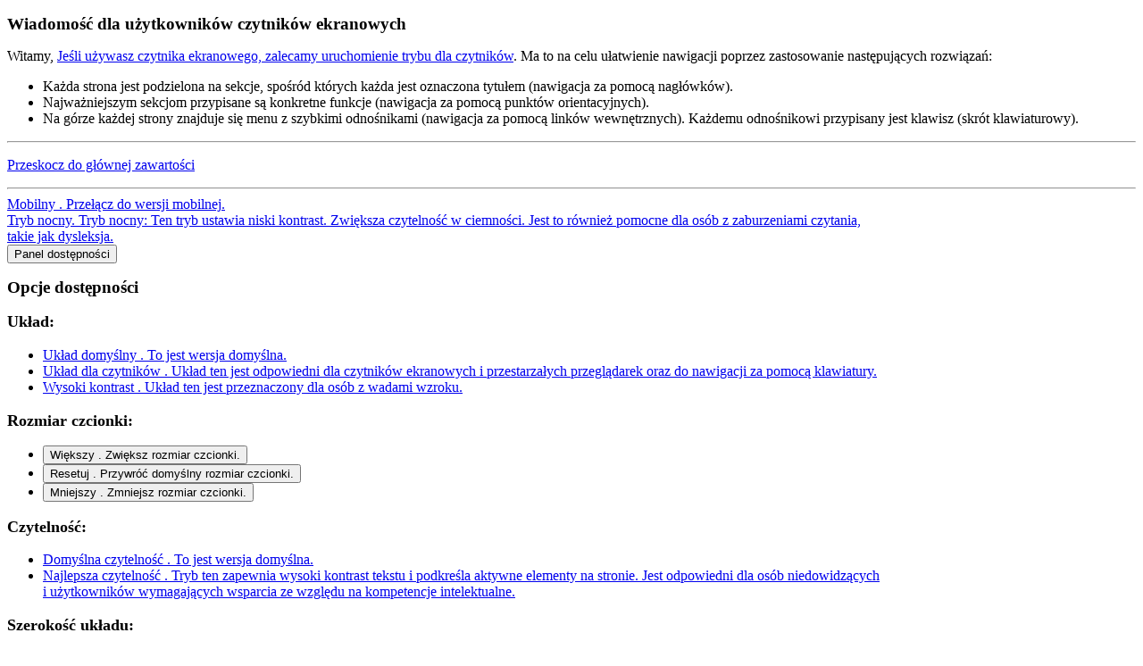

--- FILE ---
content_type: text/html; charset=utf-8
request_url: https://bip.zdw.olsztyn.pl/3258-menu/kontakt.html
body_size: 17425
content:
<!DOCTYPE html><!--[if lt IE 6]> <html class="no-js lt-ie10 lt-ie9 lt-ie8 lt-ie7 lt-ie6" xmlns="http://www.w3.org/1999/xhtml" xml:lang="pl" lang="pl" dir="ltr"> <![endif]--><!--[if IE 6]> <html class="no-js lt-ie10 lt-ie9 lt-ie8 lt-ie7 ie6" xmlns="http://www.w3.org/1999/xhtml" xml:lang="pl" lang="pl" dir="ltr"> <![endif]--><!--[if IE 7]> <html class="no-js lt-ie10 lt-ie9 lt-ie8 ie7" xmlns="http://www.w3.org/1999/xhtml" xml:lang="pl" lang="pl" dir="ltr"> <![endif]--><!--[if IE 8]> <html class="no-js lt-ie10 lt-ie9 ie8" xmlns="http://www.w3.org/1999/xhtml" xml:lang="pl" lang="pl" dir="ltr"> <![endif]--><!--[if IE 9]> <html class="no-js lt-ie10 ie9" xmlns="http://www.w3.org/1999/xhtml" xml:lang="pl" lang="pl" dir="ltr"> <![endif]--><!--[if gt IE 9]><!--> <html class="no-js" xmlns="http://www.w3.org/1999/xhtml" xml:lang="pl" lang="pl" dir="ltr"> <!--<![endif]-->
<head>
	<!--[if lt IE 9]>
	<script>
	document.createElement("header");document.createElement("footer");document.createElement("section");
	document.createElement("aside");document.createElement("nav");document.createElement("article");
	document.createElement("hgroup");document.createElement("time");document.createElement("main");
	</script>
	<![endif]-->
	<base href="https://bip.zdw.olsztyn.pl/3258-menu/kontakt.html" />
	<meta http-equiv="content-type" content="text/html; charset=utf-8" />
	<title>Kontakt</title>
	<link href="/3258-menu/kontakt.feed?type=rss" rel="alternate" type="application/rss+xml" title="RSS 2.0" />
	<link href="/3258-menu/kontakt.feed?type=atom" rel="alternate" type="application/atom+xml" title="Atom 1.0" />
	<link href="https://bip.zdw.olsztyn.pl/component/search/?Itemid=142&amp;id=3258&amp;format=opensearch" rel="search" title="Szukaj Zarząd Dróg Wojewódzkich w Olsztynie BIP" type="application/opensearchdescription+xml" />
	<link href="/media/com_phocadownload/css/main/phocadownload.css" rel="stylesheet" type="text/css" />
	<link href="/media/plg_content_phocadownload/css/phocadownload.css" rel="stylesheet" type="text/css" />
	<link href="/media/system/css/calendar-jos.css?825420f6118cf978ba4568b28a123dc6" rel="stylesheet" title="Zielone" media="all" type="text/css" />
	<link href="/components/com_formmaker/views/formmaker/tmpl/jquery-ui-spinner.css" rel="stylesheet" type="text/css" />
	<link href="/media/mod_sl_contentaccordion/css/modern_css3.css" rel="stylesheet" type="text/css" />
	<style type="text/css">
div.mod_search88 input[type="search"]{ width:auto; }
	</style>
	<script type="application/json" class="joomla-script-options new">{"csrf.token":"5209e0e350dd024c2e1943afee2e40ac","system.paths":{"root":"","base":""}}</script>
	<script src="/media/system/js/mootools-core.js?825420f6118cf978ba4568b28a123dc6" type="text/javascript"></script>
	<script src="/media/system/js/core.js?825420f6118cf978ba4568b28a123dc6" type="text/javascript"></script>
	<script src="/media/system/js/mootools-more.js?825420f6118cf978ba4568b28a123dc6" type="text/javascript"></script>
	<script src="/media/jui/js/jquery.min.js?825420f6118cf978ba4568b28a123dc6" type="text/javascript"></script>
	<script src="/media/jui/js/jquery-noconflict.js?825420f6118cf978ba4568b28a123dc6" type="text/javascript"></script>
	<script src="/media/jui/js/jquery-migrate.min.js?825420f6118cf978ba4568b28a123dc6" type="text/javascript"></script>
	<script src="/media/system/js/calendar.js?825420f6118cf978ba4568b28a123dc6" type="text/javascript"></script>
	<script src="/media/system/js/calendar-setup.js?825420f6118cf978ba4568b28a123dc6" type="text/javascript"></script>
	<script src="https://maps.google.com/maps/api/js?sensor=false" type="text/javascript"></script>
	<script src="/media/system/js/caption.js?825420f6118cf978ba4568b28a123dc6" type="text/javascript"></script>
	<script src="/media/jui/js/bootstrap.min.js?825420f6118cf978ba4568b28a123dc6" type="text/javascript"></script>
	<script src="/media/mod_sl_contentaccordion/js/skyline_nestedaccordion.min.js" type="text/javascript"></script>
	<!--[if lt IE 9]><script src="/media/system/js/html5fallback.js?825420f6118cf978ba4568b28a123dc6" type="text/javascript"></script><![endif]-->
	<script type="text/javascript">
jQuery(function($) {
			 $('.hasTip').each(function() {
				var title = $(this).attr('title');
				if (title) {
					var parts = title.split('::', 2);
					var mtelement = document.id(this);
					mtelement.store('tip:title', parts[0]);
					mtelement.store('tip:text', parts[1]);
				}
			});
			var JTooltips = new Tips($('.hasTip').get(), {"maxTitleChars": 50,"fixed": false});
		});Calendar._DN = ["niedziela","poniedzia\u0142ek","wtorek","\u015broda","czwartek","pi\u0105tek","sobota","niedziela"]; Calendar._SDN = ["N","Pn","Wt","\u015ar","Cz","Pt","So","N"]; Calendar._FD = 0; Calendar._MN = ["January","February","March","April","May","June","July","August","September","October","November","December"]; Calendar._SMN = ["Sty","Lut","Mar","Kwi","Maj","Cze","Lip","Sie","Wrz","Pa\u017a","Lis","Gru"]; Calendar._TT = {"INFO":"O kalendarzu","ABOUT":"DHTML Date\/Time Selector\n(c) dynarch.com 20022005 \/ Author: Mihai Bazon\nFor latest version visit: http:\/\/www.dynarch.com\/projects\/calendar\/\nDistributed under GNU LGPL.  See http:\/\/gnu.org\/licenses\/lgpl.html for details.\n\nWyb\u00f3r daty:\n- U\u017cyj strza\u0142ek &#171; i &#187;, aby wybra\u0107 rok\n- U\u017cyj przycisk\u00f3w &lt; i &gt; aby wskaza\u0107 miesi\u0105c\n- Przytrzymaj przycisk myszki na dowolnym z powy\u017cszych przycisk\u00f3w, aby zaznaczy\u0107 szybciej.","ABOUT_TIME":"\n\nTime selection:\n Click on any of the time parts to increase it\n or Shiftclick to decrease it\n or click and drag for faster selection.","PREV_YEAR":"Przyci\u015bnij, by przej\u015b\u0107 do poprzedniego roku. Przyci\u015bnij i przytrzymaj, by przej\u015b\u0107 do listy lat.","PREV_MONTH":"Przyci\u015bnij, by przej\u015b\u0107 do poprzedniego miesi\u0105ca. Przyci\u015bnij i przytrzymaj, by przej\u015b\u0107 do listy miesi\u0119cy.","GO_TODAY":"Przejd\u017a do dzi\u015b","NEXT_MONTH":"Przyci\u015bnij, by przej\u015b\u0107 do nast\u0119pnego miesi\u0105ca. Przyci\u015bnij i przytrzymaj, by przej\u015b\u0107 do listy miesi\u0119cy.","SEL_DATE":"Wska\u017c dat\u0119.","DRAG_TO_MOVE":"Przyci\u015bnij i przeci\u0105gnij, by przesun\u0105\u0107","PART_TODAY":" Dzi\u015b ","DAY_FIRST":"Najpierw %s","WEEKEND":"0,6","CLOSE":"Zamknij","TODAY":"Dzi\u015b","TIME_PART":"[Shift] + przyci\u015bnij lub przeci\u0105gnij, by zmieni\u0107 warto\u015b\u0107.","DEF_DATE_FORMAT":"%Y%m%d","TT_DATE_FORMAT":"%a, %b %e","WK":"tydz.","TIME":"Czas:"};jQuery(window).on('load',  function() {
				new JCaption('img.caption');
			});
window.addEvent('domready', function() {
	new Skyline_NestedAccordion('sl_contentaccordion_modern_css3', {
		event:		'advclick',
		delay:		100,
		duration:	100,
		transition:	Fx.Transitions.linear,
		opacity:	true
	});
});

	</script>
<link rel="stylesheet" type="text/css" media="screen,projection,handheld" href="https://bip.zdw.olsztyn.pl/templates/zhong/assets/mixers/css/style.css.php?layoutMode=default-layout&amp;graphicMode=default-graphic-mode&amp;minify=true&amp;platform=Joomla&amp;platformVersion=Joomla3&amp;textDirection=ltr" />
<style type="text/css" media="print">*{background-color:transparent !important;color:#000 !important;box-shadow:none !important;text-shadow:none !important;}a img{border:0 !important}body{font-size:1em;}p,ul li,ol li,table,label,dt,dd{font-size:1em;}table{margin:20pt 5%;padding:0;border-collapse:collapse;width:90%;}table td,table th{padding:2pt 5pt;border:solid 1pt #ddd;}table th{text-align:center;}thead{display:table-header-group;}a,a:link,a:visited{text-decoration:underline;}img{max-width:100%;height:auto;page-break-inside:avoid;}.visually-hidden,.removed,#accessibility-panel,#anchors-menu-container,#show-accessibility-panel-button-container,#header-top,#main-menu-container,#side-menu,#login-module,#left,#right,#goto-top-block,#jump-to-content,.top-anchor,.internal-anchors-list,.section-heading,#footer-menu,#top-bar-tools-container,#social-buttons-activation-button,#social-buttons-container-outer{display:none !important;visibility:hidden;}#top-bar,.main-layout-container,#footer-wrapper-inner,#footer-credits{border:0 !important;}.accessible-slideshow .slide,.accessible-slideshow .slide-text{display:block !important;opacity:1 !important;position:relative !important;}.custom-module-inner,.custom-module-inner *{min-height:0 !important}#layout-container_zng{margin:3pt}#breadcrumbs{margin:5pt 0;padding:0 3pt 3pt 3pt;border-bottom:dotted 1px #555 !important;font-style:italic;}#breadcrumbs ul,#breadcrumbs li{list-style:none;}#breadcrumbs li{margin:0 2pt;display:inline-block;}#header{margin:3pt 0 10pt;border-bottom:dotted 1px #555;overflow:hidden;}#titles-container{width:100%;text-align:center;}#logo-wrap{width:100%;text-align:center;}#logo-wrap img{max-height:160pt;width:auto;}#title{font-size:2.4em;margin:0 0 0 10pt}#subtitle{font-size:1.6em;margin:0 0 10pt 10pt}#footer-credits{display:block !important;visibility:visible !important;margin:30pt 0 10pt 0;padding:0 3pt 3pt 3pt;border-top:dotted 1px #555 !important;}body{font-family:Garamond,"Apple Garamond",Georgia,serif !important;}body{font-size:80% !important;}</style>
<style type="text/css" media="speech">*{voice-family:male;richness:50;}.section-heading,#anchors-menu-container *,.anchors-container *{voice-family:female;richness:50;}</style>
<!--[if IE 6]>
	<link rel="stylesheet" href="https://bip.zdw.olsztyn.pl/templates/zhong/assets/css/other/ie6only.css" type="text/css" />
<![endif]-->
<!--[if IE 7]>
	<link rel="stylesheet" href="https://bip.zdw.olsztyn.pl/templates/zhong/assets/css/other/ie7only.css" type="text/css" />
<![endif]-->
<!--[if IE 8]>
	<link rel="stylesheet" href="https://bip.zdw.olsztyn.pl/templates/zhong/assets/css/other/ie8only.css" type="text/css" />
<![endif]-->

<style type="text/css">.full-layout-width .layout-width-rail{width:96%;max-width:96%;min-width:320px;}.liquid-layout-width .layout-width-rail{width:96%;min-width:320px;max-width:980px;}.fixed-layout-width .layout-width-rail{width:960px;max-width:960px;min-width:960px;}.fixed-layout-width #top-bar,.fixed-layout-width #accessibility-panel{min-width:960px;}.custom-layout-width .layout-width-rail{width:inherit;max-width:96%;min-width:320px;}#logo-wrap,#logo-wrap a,#logo-wrap img{}body{font-size:100%;}body{font-family:'Open Sans';}h1,h2,h3,h4,h5,h6{font-family:'Open Sans';}#header #title{font-family:'Open Sans';}#header #subtitle{font-family:'Open Sans';}#main-menu-container{font-family:'Open Sans';}body.default-graphic-mode #titles-container #title{text-shadow:none !important;color:#FFFFFF !important;}body.default-layout #titles-container #title{font-size:1.2em;}body.default-layout.presentation-align-left #header #website-banner #titles-container-inner,body.default-layout.presentation-align-right #header #website-banner #titles-container-inner{top:-0.9em;}body.default-graphic-mode #titles-container #subtitle{text-shadow:none !important;color:#FFFFFF !important;}body.default-layout #titles-container #subtitle{font-size:0.8em;}body.default-graphic-mode #header{background:#1E1E1E !important;}body.default-graphic-mode #header{background-image:url('https://bip.zdw.olsztyn.pl/images/header.jpg') !important;background-attachment:scroll !important;background-position:center right !important;background-repeat:no-repeat !important;}#follow-us-outer a{font-size:100% !important;}#social-buttons-activation-button{ margin-right:0px !important;margin-top:0px !important;font-size:100% !important; }dl.article-info {border-bottom: 1px none #E2E2E2 !important;}.breadcrumb li {display: inline !important;}dl.article-info dd {}#header #title {font-weight: 700 !important;}#header #subtitle {text-indent: 0;font-style: normal; }h1 {font-size: 120%;font-style:normal;font-weight: 700;}h2 {font-size: 120%;font-style:normal;font-weight: 700;}h3 {font-size: 110%;font-style:normal;font-weight: 700;}ul.breadcrumb {margin: 0;padding-left: 0; }.default-graphic-mode #header #search-module-outer {height: 2.4em;line-height: 2.4em;font-size: 80%;background: transparent;}ul.sl_contentaccordion_modern_css3 {font-weight: normal;}dd {font-size: 11px;}body > a {display:none;}</style>
<link href="http://fonts.googleapis.com/css?family=Open+Sans:400italic,400,700&amp;subset=latin,latin-ext" rel="stylesheet" type="text/css">


<script type="text/javascript">
	document.getElementsByTagName("html")[0].className = document.getElementsByTagName("html")[0].className.replace("no-js","");
	document.getElementsByTagName("html")[0].className += ' js';
</script>



<script>window.jQuery || document.write('<script src="https://bip.zdw.olsztyn.pl/templates/zhong/assets/lib/jquery/jquery.js"><\/script>')</script>
</head>

<!-- BODY -->
<body class="default-layout default-graphic-mode liquid-layout-width client-device-is-desktop main-menu-style_vertical-floating main-menu-alignment_default side-menu-style_expandable presentation-align-left left-column-exists top-bar-buttons_icon-style show-logo-true main-content-container-width-2 left-column-width-2 right-column-width-3 main-content-container-column-float-right left-column-float-left right-column-float-right global-layout-width-type_contained parent-cms-Joomla3 ">
<div class="clear-both" id="page-top"></div>
<div id="gradient-effect"></div>



	<div id="message-screen-users-block" class="visually-hidden"><section>
		<h1>Wiadomość dla użytkownik&oacute;w czytnik&oacute;w ekranowych</h1>
		<p>Witamy, <a href="https://bip.zdw.olsztyn.pl/3258-menu/kontakt.html?layoutMode=full-access" rel="nofollow">Jeśli używasz czytnika ekranowego, zalecamy uruchomienie trybu dla czytnik&oacute;w</a>. Ma to na celu ułatwienie nawigacji poprzez zastosowanie następujących rozwiązań:</p><ul><li>Każda strona jest podzielona na sekcje, spośr&oacute;d kt&oacute;rych każda jest oznaczona tytułem (nawigacja za pomocą nagł&oacute;wk&oacute;w).</li><li>Najważniejszym sekcjom przypisane są konkretne funkcje (nawigacja za pomocą punkt&oacute;w orientacyjnych).</li><li>Na g&oacute;rze każdej strony znajduje się menu z szybkimi odnośnikami (nawigacja za pomocą link&oacute;w wewnętrznych). Każdemu odnośnikowi przypisany jest klawisz (skr&oacute;t klawiaturowy).</li></ul>	</section><hr class="removed"/></div>


	<!--[if lte IE 7]>
		<div class="obsolete-browser-alert">
			<div class="obsolete-browser-alert-inner">
				<p>Uwaga! Używasz przestarzałej przeglądarki internetowej! Radzimy zaktualizować oprogramowanie do nowszej wersji lub pobrać inną przeglądarkę: <a href="https://www.mozilla.org/firefox/">pobierz najnowszą wersję Firefox</a>.<br/>Jeśli używasz systemu operacyjnego Windows na komputerze o niskiej wydajności, zalecamy instalację przeglądarki <a href="http://www.midori-browser.org">Midori</a>.</p>			</div>
			<a href="#" id="hide-IE-message">
				Ukryj tę wiadomość			</a>
		</div>
		<script type="text/javascript">
			jQuery('#hide-IE-message').click(function(){
				jQuery('.obsolete-browser-alert').hide();
				});
		</script>
	<![endif]-->
	<!--[if lte IE 6]>
		<div class="obsolete-browser-alert">
			<div class="obsolete-browser-alert-inner">
				<p>Uwaga! Twoja przeglądarka jest przestarzała i niewspierana. Zalecamy przeglądanie naszej strony w <a href="https://bip.zdw.olsztyn.pl/3258-menu/kontakt.html?layoutMode=full-access" rel="nofollow" title="Układ ten jest odpowiedni dla czytnik&oacute;w ekranowych i przestarzałych przeglądarek oraz do nawigacji za pomocą klawiatury">trybie dla czytnik&oacute;w</a>.</p>			</div>
			<a href="#" id="hide-IE-message">
				Ukryj tę wiadomość			</a>
		</div>
	<![endif]-->
	



<p class="wrapper-element" id="jump-to-content-container"><a href="https://bip.zdw.olsztyn.pl/3258-menu/kontakt.html#main-content-container-inner" id="jump-to-content" class="internal-anchor">Przeskocz do gł&oacute;wnej zawartości</a></p><hr class="removed"/>




	<!-- TOP LAYOUT CONTAINER - containing "TOP BAR" and "ACCESSIBILITY PANEL" -->
	<div id="top-layout-container"><div id="top-layout-container-inner">

	
		<!-- BASIC BAR -->
		<div id="top-bar">
			<div id="top-bar-middle" class="layout-width-rail">
				<div id="top-bar-inner">

				
				<div id="top-bar-tools-container" class="top-bar-module">



					
						<div class="top-bar-tool">
							<a href="https://bip.zdw.olsztyn.pl/3258-menu/kontakt.html?layoutMode=mobile" rel="nofollow" title="Przełącz do wersji mobilnej" id="mobile-mode-link" class="show-tooltip">
								<span class="top-bar-tool-text">Mobilny</span>
								<span class="visually-hidden">. <span class="top-bar-tool-text-hidden">Przełącz do wersji mobilnej</span>.</span>
								<span class="zhongframework-icon zhongframework-icon-mobile" aria-hidden="true"></span>
							</a>
						</div>

					

					
					
						<div class="top-bar-tool"><a href="https://bip.zdw.olsztyn.pl/3258-menu/kontakt.html?graphicMode=night" rel="nofollow" title="Tryb nocny: Ten tryb ustawia niski kontrast. Zwiększa czytelność w ciemności. Jest to również pomocne dla osób z zaburzeniami czytania, takie jak dysleksja." id="night-mode-switcher" class="show-tooltip"><span class="top-bar-tool-text">Tryb nocny</span><span class="visually-hidden">. <span class="top-bar-tool-text-hidden">Tryb nocny: Ten tryb ustawia niski kontrast. Zwiększa czytelność w ciemności. Jest to również pomocne dla osób z zaburzeniami czytania, takie jak dysleksja.</span></span><span class="zhongframework-icon zhongframework-icon-night-mode" aria-hidden="true"></span></a></div>
					
											<script id="show-accessibility-panel-button-container_template" type="text/template">
							<div id="show-accessibility-panel-button-container" class="top-bar-tool">
								<button class="show-tooltip" id="show-accessibility-panel-button" title="Pokaż opcje dostępności">
									<span class="top-bar-tool-text">Panel dostępności</span>
									<span class="zhongframework-icon zhongframework-icon-accessibility" aria-hidden="true"></span>									
								</button>
							</div>
						</script>
						<script type="text/javascript">
							document.write(document.getElementById('show-accessibility-panel-button-container_template').innerHTML);
						</script>
						<noscript></noscript>
									</div>

				<div class="clearfix"></div>
				</div>
			</div>
		</div>
		<!-- END top bar -->

	
	
		<!-- ACCESSIBILITY PANEL -->
		<div id="accessibility-panel" aria-atomic="true" aria-live="polite"><section>

			<h2 class="section-heading  visually-hidden" role="heading" aria-level="2">Opcje dostępności</h2>
			<div id="accessibility-panel-inner" class="layout-width-rail">
			
<div id="layout-switcher-module" class="accessibility-module accessibility-module_align-left"><section>

	<h3 class="accessibility-module-heading" role="heading" aria-level="3">Układ:</h3>
	<ul>
		<li>
			<a href="https://bip.zdw.olsztyn.pl/3258-menu/kontakt.html?layoutMode=default" rel="nofollow" title="To jest wersja domyślna" id="default-mode-switcher" class="grey-button-style rounded-corners show-tooltip">
				Układ domyślny				<span class="visually-hidden">. To jest wersja domyślna.</span>
			</a>
		</li>

					<li>
				<a href="https://bip.zdw.olsztyn.pl/3258-menu/kontakt.html?layoutMode=full-access" rel="nofollow" title="Układ ten jest odpowiedni dla czytnik&oacute;w ekranowych i przestarzałych przeglądarek oraz do nawigacji za pomocą klawiatury" id="full-access-mode-button" class="grey-button-style rounded-corners show-tooltip">
					Układ dla czytnik&oacute;w					<span class="visually-hidden">. Układ ten jest odpowiedni dla czytnik&oacute;w ekranowych i przestarzałych przeglądarek oraz do nawigacji za pomocą klawiatury.</span>
				</a>
			</li>
		
					<li>
				<a href="https://bip.zdw.olsztyn.pl/3258-menu/kontakt.html?layoutMode=highcontrast" rel="nofollow" title="Układ ten jest przeznaczony dla os&oacute;b z wadami wzroku" id="high-contrast-button" class="grey-button-style rounded-corners show-tooltip">
					Wysoki kontrast					<span class="visually-hidden">. Układ ten jest przeznaczony dla os&oacute;b z wadami wzroku.</span>
				</a>
			</li>
			</ul>

</section></div>
<div id="font-resizer-module" class="accessibility-module accessibility-module_align-right"><section>

	<h3 class="accessibility-module-heading" role="heading" aria-level="3">Rozmiar czcionki:</h3>	
	<script id="dynamic-font-resizer-module_template" type="text/template">
	<ul>
		<li>
			<button href="/index.php" class="show-tooltip" title="Zwiększ rozmiar czcionki" id="larger-font-button">
				<span class="zhongframework-icon zhongframework-icon-arrow-up" aria-hidden="true"></span>
				<span class="visually-hidden">Większy</span>
				<span class="visually-hidden">. Zwiększ rozmiar czcionki.</span>
			</button>
		</li>
		<li>
			<button href="/index.php" class="show-tooltip" title="Przywr&oacute;ć domyślny rozmiar czcionki" id="reset-font-button">
				<span class="zhongframework-icon zhongframework-icon-minus" aria-hidden="true"></span>
				<span class="visually-hidden">Resetuj</span>
				<span class="visually-hidden">. Przywr&oacute;ć domyślny rozmiar czcionki.</span>
			</button>
		</li>
		<li>
			<button href="/index.php" class="show-tooltip" title="Zmniejsz rozmiar czcionki" id="smaller-font-button">
				<span class="zhongframework-icon zhongframework-icon-arrow-down" aria-hidden="true"></span>
				<span class="visually-hidden">Mniejszy</span>
				<span class="visually-hidden">. Zmniejsz rozmiar czcionki.</span>
			</button>
		</li>
	</ul>
	</script>
	<script type="text/javascript">
		//<![CDATA[
		document.write(document.getElementById('dynamic-font-resizer-module_template').innerHTML);
		//]]>
	</script>
	
	<noscript>
		<ul>
			<li>
				<a href="https://bip.zdw.olsztyn.pl/3258-menu/kontakt.html?fontSize=increase" rel="nofollow" title="Zwiększ rozmiar czcionki" id="larger-font-button" class="grey-button-style rounded-corners show-tooltip">
					<span class="zhongframework-icon zhongframework-icon-arrow-up" aria-hidden="true"></span>
					<span class="visually-hidden">Większy</span>
					<span class="visually-hidden">. Zwiększ rozmiar czcionki.</span>
				</a>
			</li>
			<li>
				<a href="https://bip.zdw.olsztyn.pl/3258-menu/kontakt.html?fontSize=default" rel="nofollow" title="Przywr&oacute;ć domyślny rozmiar czcionki" id="reset-font-button" class="grey-button-style rounded-corners show-tooltip">
					<span class="zhongframework-icon zhongframework-icon-minus" aria-hidden="true"></span>
					<span class="visually-hidden">Resetuj</span>
					<span class="visually-hidden">. Przywr&oacute;ć domyślny rozmiar czcionki.</span>
				</a>
			</li>
			<li>
				<a href="https://bip.zdw.olsztyn.pl/3258-menu/kontakt.html?fontSize=decrease" rel="nofollow" title="Zmniejsz rozmiar czcionki" id="smaller-font-button" class="grey-button-style rounded-corners show-tooltip">
					<span class="zhongframework-icon zhongframework-icon-arrow-down" aria-hidden="true"></span>
					<span class="visually-hidden">Mniejszy</span>
					<span class="visually-hidden">. Zmniejsz rozmiar czcionki.</span>
				</a>
			</li>
		</ul>
	</noscript>

</section></div><div class="clearfix"></div>
<div id="legibility-switcher-module" class="accessibility-module accessibility-module_align-left"><section>
	
	<h3 class="accessibility-module-heading" role="heading" aria-level="3">Czytelność:</h3>	
	<ul>
		<li>
			<a href="https://bip.zdw.olsztyn.pl/3258-menu/kontakt.html?graphicMode=default" rel="nofollow" title="To jest wersja domyślna"  id="default-graphic-mode-link" class="grey-button-style rounded-corners show-tooltip">
				Domyślna czytelność				<span class="visually-hidden">. To jest wersja domyślna.</span>
			</a>
		</li>
		
				<li>
			<a href="https://bip.zdw.olsztyn.pl/3258-menu/kontakt.html?graphicMode=best" rel="nofollow" title="Tryb ten zapewnia wysoki kontrast tekstu i podkreśla aktywne elementy na stronie. Jest odpowiedni dla os&oacute;b niedowidzących i użytkownik&oacute;w wymagających wsparcia ze względu na kompetencje intelektualne" id="best-legibility-link" class="grey-button-style rounded-corners show-tooltip">
				Najlepsza czytelność				<span class="visually-hidden">. Tryb ten zapewnia wysoki kontrast tekstu i podkreśla aktywne elementy na stronie. Jest odpowiedni dla os&oacute;b niedowidzących i użytkownik&oacute;w wymagających wsparcia ze względu na kompetencje intelektualne.</span>
			</a>
		</li>
				
	</ul>
	
</section></div>
<div id="layout-width-switcher-module" class="accessibility-module accessibility-module_align-right"><section>
	
	<h3 class="accessibility-module-heading" role="heading" aria-level="3">Szerokość układu:</h3>	
	<script id="dynamic-layout-width-switcher-module_template" type="text/template">
	<ul>
				<li>
			<button href="/index.php" class="show-tooltip" title="Układ dopasowuje się do szerokości przeglądarki" id="liquid-width-button">
				Płynna				<span class="visually-hidden">. Układ dopasowuje się do szerokości przeglądarki.</span>
			</button>
		</li>
				
				
		<li>
			<button href="/index.php" class="show-tooltip" title="Szerokość układu jest stała" id="fixed-width-button">
				Stała				<span class="visually-hidden">. Szerokość układu jest stała.</span>
			</button>
		</li>
			
			
				
		<li>
			<button href="/index.php" class="show-tooltip" title="Szerokość układu jest pełna" id="full-width-button">
				Pełna				<span class="visually-hidden">. Szerokość układu jest pełna.</span>
			</button>
		</li>
			
	</ul>
	</script>
	<script type="text/javascript">
		//<![CDATA[
		document.write(document.getElementById('dynamic-layout-width-switcher-module_template').innerHTML);
		//]]>
	</script>
	
	<noscript>
		<ul>
		
				
			<li>
				<a href="https://bip.zdw.olsztyn.pl/3258-menu/kontakt.html?layoutWidth=liquid" rel="nofollow" title="Układ dopasowuje się do szerokości przeglądarki" id="liquid-width-button" class="grey-button-style rounded-corners show-tooltip">
					Płynna				<span class="visually-hidden">. Układ dopasowuje się do szerokości przeglądarki.</span>
				</a>
			</li>
							
					
			<li>
				<a href="https://bip.zdw.olsztyn.pl/3258-menu/kontakt.html?layoutWidth=fixed" rel="nofollow" title="Szerokość układu jest stała" id="fixed-width-button" class="grey-button-style rounded-corners show-tooltip">
					Stała				<span class="visually-hidden">. Szerokość układu jest stała.</span>
				</a>
			</li>
							
					
			<li>
				<a href="https://bip.zdw.olsztyn.pl/3258-menu/kontakt.html?layoutWidth=full" rel="nofollow" title="Szerokość układu jest pełna" id="full-width-button" class="grey-button-style rounded-corners show-tooltip">
					Pełna				<span class="visually-hidden">. Szerokość układu jest pełna.</span>
				</a>
			</li>
							
		</ul>
	</noscript>

</section></div>
				<div class="clearfix"></div>

			</div>

		</section></div>
		<!-- END accessibility panel -->

	
	<div class="anchors-container removed "><p class="wrapper-element"><a href="https://bip.zdw.olsztyn.pl/3258-menu/kontakt.html#page-top" rel="nofollow" class="top-anchor internal-anchor" accesskey="0" title="Skocz do g&oacute;ry strony">G&oacute;ra</a></p><hr class="removed"/></div>
	</div></div>
	<!-- END top-layout-container & top-layout-container-inner -->


<!-- LAYOUT CONTAINER -->
<div id="layout-container-outer">
	<div id="layout-container_zng" class="main-layout-container layout-width-rail">
	
	<!-- HEADER -->
	
<!-- WEBSITE HEADER -->
<div id="header" class="clear-both"><div id="header-inner">

	
	<!-- WEBSITE BANNER --><div id="website-banner" class="clearfix"><header role="banner"><div id="website-banner-middle" class="clearfix "><div id="website-banner-inner"><div id="logo-wrap"><a href="https://bip.zdw.olsztyn.pl/index.php" title="Strona gł&oacute;wna" id="logo-wrap-link" class="show-tooltip"><img src="/images/logo2.png" alt="Zarząd Dróg Wojewódzkich w Olsztynie BIP" /></a></div><!--TITLE & SUBTITLE container--><div id="titles-container"><div id="titles-container-middle"><div id="titles-container-inner"><h1 id="title">Zarząd Dróg Wojewódzkich w Olsztynie</h1><p id="subtitle">Biuletyn Informacji Publicznej  | Certyfikat PN-EN ISO: 2015-10</p></div></div></div><!--END title & subtitle container--></div></div></header></div><!-- END website-banner --><hr class="removed"/>
	
	<!-- TOP NAVIGATION -->
	<div id="main-menu-container" class="menu-container">
		<nav role="navigation">
		
			<h2 class="section-heading  visually-hidden" role="heading" aria-level="2">Menu gł&oacute;wne</h2>		
			<div id="main-menu-container-inner" 
			     class="">
		
				

<div class="custom"  >
	<div style="display: block; position: relative; float: right; width: 400px; margin-top:-80px;">
<div style="display: block; position: relative; float: left; width: 50%;"><a href="http://www.warmia.mazury.pl"><img style="max-width: 100%;" src="/images/samorzad2.png" alt="" /></a></div>
<div style="display: block; position: relative; float: left; width: 50%;">
<div style="display: block; position: relative; float: left; width: 80%; margin-top: 20px;"><img style="max-width: 100%; margin-bottom:5px;" src="/images/poznaj_lepiej2.png" alt="" /></div>
<div style="display: block; position: relative; float: left; width: 40%;"><a href="https://www.facebook.com/Warmia-i-Mazury-Zdrowe-%C5%BCycie-czysty-zysk-1741781486134765/"><img style="max-width: 100%;" src="/images/facebook.png" alt="" /></a></div>
<div style="display: block; float: left; position: relative; width: 5%;">&nbsp;</div>
<div style="display: block; position: relative; float: left; width: 40%;"><a href="https://www.youtube.com/playlist?list=PLFxlDDNL2EQcm6CR1STIXx3dCjNc0ITgF"><img style="max-width: 100%;" src="/images/youtube.png" alt="" /></a></div>
</div>
</div></div>
		
			</div>
		
		</nav>
	</div>
	<!-- END top navigation -->
	
	<div class="anchors-container removed "><p class="wrapper-element"><a href="https://bip.zdw.olsztyn.pl/3258-menu/kontakt.html#page-top" rel="nofollow" class="top-anchor internal-anchor" title="Skocz do g&oacute;ry strony">G&oacute;ra</a></p><hr class="removed"/></div>

	<div class="clearfix"></div>
</div></div>
<!-- END website header -->	<!-- END header -->

		<!-- MAIN BODY -->
	<div id="main-body" class="clear-both">
	<div id="main-body-inner" class="">

		
		
					<!-- LEFT COLUMN -->
			
<div id="left-column" class="side-column">
	<div id="left-column-inner">
	
				
				<!-- ASIDE (LEFT COLUMN) -->
			<aside role="complementary">
				<h2 class="section-heading  visually-hidden" role="heading" aria-level="2">Dodatkowe zasoby (lewa kolumna)</h2>				<div id="left-additional" class="custom-module-style_full-width">
							<div class="moduletable">
						
<ul class="sl_contentaccordion sl_contentaccordion_modern_css3" id="sl_contentaccordion_modern_css3">
		<li class="deeper parent"><a href="/3124-menu/zdw-olsztyn.html" ><span>Informacje o ZDW Olsztyn</span></a><ul><li><a href="/3125-menu/zdw-olsztyn/zadania.html" ><span>Zadania</span></a></li><li><a href="/3126-menu/zdw-olsztyn/majątek.html" ><span>Majątek</span></a></li><li><a href="/3127-menu/zdw-olsztyn/statut.html" ><span>Statut</span></a></li><li><a href="/3206-menu/zdw-olsztyn/regulamin-organizacyjny-schemat.html" ><span>Regulamin Organizacyjny  i Struktura  ZDW </span></a></li><li><a href="/3207-menu/zdw-olsztyn/kontrole-zewnętrzne.html" ><span>Kontrole zewnętrzne</span></a></li><li><a href="/3208-menu/zdw-olsztyn/skargi-i-wnioski.html" ><span>Skargi i wnioski</span></a></li><li><a href="/3129-menu/zdw-olsztyn/informacje-nieudostępnione.html" ><span>Informacje nieudostępnione</span></a></li><li class="deeper parent"><a href="/3164-menu/zdw-olsztyn/kontakty.html" ><span>Kontakty</span></a><ul><li><a href="/3165-menu/zdw-olsztyn/kontakty/dane-adresowe-zdw.html" ><span>Dane adresowe ZDW</span></a></li><li><a href="/3166-menu/zdw-olsztyn/kontakty/dane-adresowe-rdw.html" ><span>Dane adresowe RDW</span></a></li></ul></li><li><a href="/3261-menu/zdw-olsztyn/petycje.html" ><span>Petycje</span></a></li><li><a href="/3265-menu/zdw-olsztyn/sygnalista.html" ><span>Sygnalista</span></a></li></ul></li><li><a href="/3259-menu/klauzula-informacyjna-–-dane-osobowe.html" ><span>Klauzule informacyjne o przetwarzaniu danych osobowych</span></a></li><li class="deeper parent"><a href="/3115-menu/procedury-w-urzędzie.html" ><span>Procedury w Urzędzie</span></a><ul><li><a href="/3116-menu/procedury-w-urzędzie/zajmowanie-pasa-drogowego.html" ><span>Uzgodnienia i Zajmowanie Pasa  Drogowego</span></a></li><li><a href="/3117-menu/procedury-w-urzędzie/projekty-organizacji-ruchu.html" ><span>Projekty organizacji ruchu</span></a></li><li><a href="/3118-menu/procedury-w-urzędzie/odszkodowania-za-szkody-komunikacyjne.html" ><span>Odszkodowania za szkody komunikacyjne</span></a></li><li><a href="/3119-menu/procedury-w-urzędzie/korzystanie-przez-przewoźników-z-przystanków-zatok-autobusowych-na-drogach-wojewódzkich.html" ><span>Korzystanie przez przewoźników z przystanków (zatok) autobusowych na drogach wojewódzkich</span></a></li><li><a href="/3120-menu/procedury-w-urzędzie/wykorzystanie-dróg-w-sposób-szczególny.html" ><span>Wykorzystanie dróg w sposób szczególny</span></a></li><li><a href="/3121-menu/procedury-w-urzędzie/ochrona-dróg.html" ><span>Ochrona Dróg</span></a></li><li><a href="/3122-menu/procedury-w-urzędzie/przejazdy-nienoramtywne.html" ><span>Przejazdy nienoramtywne</span></a></li><li><a href="/3123-menu/procedury-w-urzędzie/zieleń-w-pasie-drogowym.html" ><span>Zieleń w pasie drogowym</span></a></li></ul></li><li class="deeper parent"><a href="/3132-menu/utrzymanie-dróg.html" ><span>Utrzymanie Dróg</span></a><ul><li><a href="/3133-menu/utrzymanie-dróg/wykaz-dróg-wojewódzkich.html" ><span>Wykaz dróg wojewódzkich</span></a></li><li><a href="/3134-menu/utrzymanie-dróg/wykaz-obiektów-mostowych.html" ><span>Wykaz obiektów mostowych</span></a></li></ul></li><li><a href="/3136-menu/zimowe-utrzymanie-dróg.html" ><span>Zimowe utrzymanie dróg</span></a></li><li><a href="/3211-menu/przyjazna-droga.html" ><span>Przyjazna Droga</span></a></li><li class="deeper parent"><a href="/3212-menu/inżynieria-i-bezpieczeństwo-ruchu.html" ><span>Inżynieria i bezpieczeństwo ruchu</span></a><ul><li><a href="/3213-menu/inżynieria-i-bezpieczeństwo-ruchu/generalny-pomiar-ruchu.html" ><span>Generalny Pomiar Ruchu</span></a></li><li class="deeper parent"><a href="/3214-menu/inżynieria-i-bezpieczeństwo-ruchu/bezpieczeństwo-ruchu-drogowego.html" ><span>Bezpieczeństwo ruchu drogowego</span></a><ul><li><a href="/3219-menu/inżynieria-i-bezpieczeństwo-ruchu/bezpieczeństwo-ruchu-drogowego/trendy.html" ><span>Trendy</span></a></li><li><a href="/3220-menu/inżynieria-i-bezpieczeństwo-ruchu/bezpieczeństwo-ruchu-drogowego/co.html" ><span>Co</span></a></li><li><a href="/3221-menu/inżynieria-i-bezpieczeństwo-ruchu/bezpieczeństwo-ruchu-drogowego/gdzie.html" ><span>Gdzie</span></a></li><li><a href="/3222-menu/inżynieria-i-bezpieczeństwo-ruchu/bezpieczeństwo-ruchu-drogowego/kiedy.html" ><span>Kiedy</span></a></li><li><a href="/3223-menu/inżynieria-i-bezpieczeństwo-ruchu/bezpieczeństwo-ruchu-drogowego/jak.html" ><span>Jak</span></a></li><li><a href="/3225-menu/inżynieria-i-bezpieczeństwo-ruchu/bezpieczeństwo-ruchu-drogowego/kto.html" ><span>Kto</span></a></li></ul></li><li><a href="/3215-menu/inżynieria-i-bezpieczeństwo-ruchu/projekty-organizacji-ruchu.html" ><span>Projekty organizacji ruchu</span></a></li><li><a href="/3216-menu/inżynieria-i-bezpieczeństwo-ruchu/wykorzystanie-dróg-w-sposób-szczególny.html" ><span>Wykorzystanie dróg  w sposób szczególny</span></a></li><li><a href="/3217-menu/inżynieria-i-bezpieczeństwo-ruchu/przystanki-komunikacji-publicznej.html" ><span>Przystanki  komunikacji publicznej</span></a></li></ul></li><li class="deeper parent"><a href="/3138-menu/zamówienia-publiczne.html" ><span>Zamówienia publiczne</span></a><ul><li class="deeper parent"><a href="/3139-menu/zamówienia-publiczne/aktualne-do-progów-ue.html" ><span>Aktualne do progów UE</span></a><ul><li><a href="/3168-menu/zamówienia-publiczne/aktualne-do-progów-ue/usługi.html" ><span>Usługi</span></a></li><li><a href="/3169-menu/zamówienia-publiczne/aktualne-do-progów-ue/dostawy.html" ><span>Dostawy</span></a></li><li><a href="/3170-menu/zamówienia-publiczne/aktualne-do-progów-ue/roboty-budowlane.html" ><span>Roboty budowlane</span></a></li></ul></li><li class="deeper parent"><a href="/3140-menu/zamówienia-publiczne/aktualne-powyżej-progów-ue.html" ><span>Aktualne powyżej progów UE</span></a><ul><li><a href="/3171-menu/zamówienia-publiczne/aktualne-powyżej-progów-ue/usługi.html" ><span>Usługi</span></a></li><li><a href="/3172-menu/zamówienia-publiczne/aktualne-powyżej-progów-ue/dostawy.html" ><span>Dostawy</span></a></li><li><a href="/3173-menu/zamówienia-publiczne/aktualne-powyżej-progów-ue/roboty-budowlane.html" ><span>Roboty budowlane</span></a></li></ul></li><li class="deeper parent"><a href="/3141-menu/zamówienia-publiczne/rozstrzygnięte-do-progów-ue.html" ><span>Rozstrzygnięte do progów UE</span></a><ul><li class="deeper parent"><a href="/3174-menu/zamówienia-publiczne/rozstrzygnięte-do-progów-ue/usługi.html" ><span>Usługi</span></a><ul><li><a href="/3186-menu/zamówienia-publiczne/rozstrzygnięte-do-progów-ue/usługi/informacja-o-wyborze-oferty.html" ><span>Informacja o wyborze oferty</span></a></li><li><a href="/3187-menu/zamówienia-publiczne/rozstrzygnięte-do-progów-ue/usługi/ogłoszenie-o-udzieleniu-zamówienia.html" ><span>Ogłoszenie o udzieleniu zamówienia</span></a></li></ul></li><li class="deeper parent"><a href="/3175-menu/zamówienia-publiczne/rozstrzygnięte-do-progów-ue/dostawy.html" ><span>Dostawy</span></a><ul><li><a href="/3188-menu/zamówienia-publiczne/rozstrzygnięte-do-progów-ue/dostawy/informacja-o-wyborze-oferty.html" ><span>Informacja o wyborze oferty</span></a></li><li><a href="/3189-menu/zamówienia-publiczne/rozstrzygnięte-do-progów-ue/dostawy/ogłoszenie-o-udzieleniu-zamówienia.html" ><span>Ogłoszenie o udzieleniu zamówienia</span></a></li></ul></li><li class="deeper parent"><a href="/3176-menu/zamówienia-publiczne/rozstrzygnięte-do-progów-ue/roboty-budowlane.html" ><span>Roboty budowlane</span></a><ul><li><a href="/3191-menu/zamówienia-publiczne/rozstrzygnięte-do-progów-ue/roboty-budowlane/ogłoszenie-o-udzieleniu-zamówienia.html" ><span>Ogłoszenie o udzieleniu zamówienia</span></a></li><li><a href="/3190-menu/zamówienia-publiczne/rozstrzygnięte-do-progów-ue/roboty-budowlane/informacja-o-wyborze-oferty-2.html" ><span>Informacja o wyborze oferty</span></a></li></ul></li></ul></li><li class="deeper parent"><a href="/3142-menu/zamówienia-publiczne/rozstrzygnięte-powyżej-progów-ue.html" ><span>Rozstrzygnięte powyżej progów UE</span></a><ul><li class="deeper parent"><a href="/3177-menu/zamówienia-publiczne/rozstrzygnięte-powyżej-progów-ue/usługi.html" ><span>Usługi</span></a><ul><li><a href="/3192-menu/zamówienia-publiczne/rozstrzygnięte-powyżej-progów-ue/usługi/ogłoszenie-o-udzieleniu-zamówienia.html" ><span>Ogłoszenie o udzieleniu zamówienia</span></a></li><li><a href="/3193-menu/zamówienia-publiczne/rozstrzygnięte-powyżej-progów-ue/usługi/informacja-o-wyborze-oferty-2.html" ><span>Informacja o wyborze oferty</span></a></li></ul></li><li class="deeper parent"><a href="/3178-menu/zamówienia-publiczne/rozstrzygnięte-powyżej-progów-ue/dostawy.html" ><span>Dostawy</span></a><ul><li><a href="/3194-menu/zamówienia-publiczne/rozstrzygnięte-powyżej-progów-ue/dostawy/ogłoszenie-o-udzieleniu-zamówienia.html" ><span>Ogłoszenie o udzieleniu zamówienia</span></a></li><li><a href="/3195-menu/zamówienia-publiczne/rozstrzygnięte-powyżej-progów-ue/dostawy/informacja-o-wyborze-oferty-2.html" ><span>Informacja o wyborze oferty</span></a></li></ul></li><li class="deeper parent"><a href="/3179-menu/zamówienia-publiczne/rozstrzygnięte-powyżej-progów-ue/roboty-budowlane.html" ><span>Roboty budowlane</span></a><ul><li><a href="/3196-menu/zamówienia-publiczne/rozstrzygnięte-powyżej-progów-ue/roboty-budowlane/ogłoszenie-o-udzieleniu-zamówienia.html" ><span>Ogłoszenie o udzieleniu zamówienia</span></a></li><li><a href="/3197-menu/zamówienia-publiczne/rozstrzygnięte-powyżej-progów-ue/roboty-budowlane/informacja-o-wyborze-oferty-2.html" ><span>Informacja o wyborze oferty</span></a></li></ul></li></ul></li><li class="deeper parent"><a href="/3143-menu/zamówienia-publiczne/aktualne-powyżej-progów-dofinansowane-ze-środków-ue.html" ><span>Aktualne powyżej progów dofinansowane ze środków UE</span></a><ul><li><a href="/3180-menu/zamówienia-publiczne/aktualne-powyżej-progów-dofinansowane-ze-środków-ue/usługi.html" ><span>Usługi</span></a></li><li><a href="/3181-menu/zamówienia-publiczne/aktualne-powyżej-progów-dofinansowane-ze-środków-ue/dostawy.html" ><span>Dostawy</span></a></li><li><a href="/3182-menu/zamówienia-publiczne/aktualne-powyżej-progów-dofinansowane-ze-środków-ue/roboty-budowlane.html" ><span>Roboty budowlane</span></a></li></ul></li><li class="deeper parent"><a href="/3144-menu/zamówienia-publiczne/rozstrzygnięte-powyżej-progów-dofinansowane-ze-środków-ue.html" ><span>Rozstrzygnięte powyżej progów dofinansowane ze środków UE</span></a><ul><li class="deeper parent"><a href="/3183-menu/zamówienia-publiczne/rozstrzygnięte-powyżej-progów-dofinansowane-ze-środków-ue/usługi.html" ><span>Usługi</span></a><ul><li><a href="/3198-menu/zamówienia-publiczne/rozstrzygnięte-powyżej-progów-dofinansowane-ze-środków-ue/usługi/ogłoszenie-o-udzieleniu-zamówienia.html" ><span>Ogłoszenie o udzieleniu zamówienia</span></a></li><li><a href="/3199-menu/zamówienia-publiczne/rozstrzygnięte-powyżej-progów-dofinansowane-ze-środków-ue/usługi/informacja-o-wyborze-oferty-2.html" ><span>Informacja o wyborze oferty</span></a></li></ul></li><li class="deeper parent"><a href="/3184-menu/zamówienia-publiczne/rozstrzygnięte-powyżej-progów-dofinansowane-ze-środków-ue/dostawy.html" ><span>Dostawy</span></a><ul><li><a href="/3202-menu/zamówienia-publiczne/rozstrzygnięte-powyżej-progów-dofinansowane-ze-środków-ue/dostawy/ogłoszenie-o-udzieleniu-zamówienia.html" ><span>Ogłoszenie o udzieleniu zamówienia</span></a></li><li><a href="/3203-menu/zamówienia-publiczne/rozstrzygnięte-powyżej-progów-dofinansowane-ze-środków-ue/dostawy/informacja-o-wyborze-oferty-2.html" ><span>Informacja o wyborze oferty</span></a></li></ul></li><li class="deeper parent"><a href="/3185-menu/zamówienia-publiczne/rozstrzygnięte-powyżej-progów-dofinansowane-ze-środków-ue/roboty-budowlane.html" ><span>Roboty budowlane</span></a><ul><li><a href="/3204-menu/zamówienia-publiczne/rozstrzygnięte-powyżej-progów-dofinansowane-ze-środków-ue/roboty-budowlane/ogłoszenie-o-udzieleniu-zamówienia.html" ><span>Ogłoszenie o udzieleniu zamówienia</span></a></li><li><a href="/3205-menu/zamówienia-publiczne/rozstrzygnięte-powyżej-progów-dofinansowane-ze-środków-ue/roboty-budowlane/informacja-o-wyborze-oferty-2.html" ><span>Informacja o wyborze oferty</span></a></li></ul></li></ul></li><li><a href="/3255-menu/zamówienia-publiczne/zamówienia-publiczne-wyłączone-z-obowiązku-stosowania-ustawy-pzp.html" ><span>Zamówienia publiczne wyłączone z obowiązku stosowania ustawy Pzp.</span></a></li><li><a href="/3256-menu/zamówienia-publiczne/plan-postępowań-o-udzielenie-zamówień.html" ><span>Plan postępowań o udzielenie zamówień</span></a></li><li><a href="/3263-menu/zamówienia-publiczne/wstępne-konsultacje-rynkowe.html" ><span>Wstępne konsultacje rynkowe</span></a></li></ul></li><li class="deeper parent"><a href="/3145-menu/sprzedaż-mienia-majątkowego.html" ><span>Sprzedaż mienia majątkowego</span></a><ul><li><a href="/3146-menu/sprzedaż-mienia-majątkowego/zarząd-dróg-wojewódzkich-w-olsztynie.html" ><span>Zarząd Dróg Wojewódzkich w Olsztynie</span></a></li><li><a href="/3147-menu/sprzedaż-mienia-majątkowego/rejon-dróg-wojewódzkich-w-elblągu.html" ><span>Rejon Dróg Wojewódzkich w Elblągu</span></a></li><li><a href="/3148-menu/sprzedaż-mienia-majątkowego/rejon-dróg-wojewódzkich-w-kętrzynie.html" ><span>Rejon Dróg Wojewódzkich w Kętrzynie</span></a></li><li><a href="/3149-menu/sprzedaż-mienia-majątkowego/rejon-dróg-wojewódzkich-w-nidzicy.html" ><span>Rejon Dróg Wojewódzkich w Nidzicy</span></a></li><li><a href="/3150-menu/sprzedaż-mienia-majątkowego/rejon-dróg-wojewódzkich-w-olecku.html" ><span>Rejon Dróg Wojewódzkich w Olecku</span></a></li></ul></li><li class="deeper parent"><a href="/3160-menu/praca-w-zdw.html" ><span>Praca w ZDW</span></a><ul><li><a href="/3161-menu/praca-w-zdw/nabór-na-wolne-stanowiska.html" ><span>Nabór na wolne stanowiska</span></a></li><li><a href="/3162-menu/praca-w-zdw/wyniki-naboru.html" ><span>Wyniki naboru</span></a></li><li><a href="/3260-menu/praca-w-zdw/druki.html" ><span>Druki</span></a></li></ul></li><li><a href="/3167-menu/elektroniczna-skrzynka-podawcza.html" ><span>Elektroniczna Skrzynka Podawcza</span></a></li><li><a href="/3254-menu/konsultacje-społeczne.html" ><span>Konsultacje społeczne</span></a></li><li class="active"><a href="/3258-menu/kontakt.html" ><span>Kontakt</span></a></li></ul></li></ul>		</div>
			<div class="moduletable">
						<div class="search mod_search88">
	<form action="/" method="post" class="form-inline" role="search">
		<label for="mod-search-searchword88" class="element-invisible">Szukaj...</label> <input name="searchword" id="mod-search-searchword88" maxlength="200"  class="inputbox search-query input-medium" type="search" size="20" placeholder="Szukaj..." /> <button class="button btn btn-primary" onclick="this.form.searchword.focus();">Szukaj</button>		<input type="hidden" name="task" value="search" />
		<input type="hidden" name="option" value="com_search" />
		<input type="hidden" name="Itemid" value="142" />
	</form>
</div>
		</div>
					</div>
			</aside>
			<div class="anchors-container removed "><p class="wrapper-element"><a href="https://bip.zdw.olsztyn.pl/3258-menu/kontakt.html#page-top" rel="nofollow" class="top-anchor internal-anchor" title="Skocz do g&oacute;ry strony">G&oacute;ra</a></p><hr class="removed"/></div>		<!-- END aside (left column) -->
			
		
	<!-- LOGIN MOD -->
	<section>
	
		<h2 class="section-heading  visually-hidden" role="heading" aria-level="2">Login</h2>	
		<div id="login-module" class="custom-module-style_default custom-module-style_preset">
					<div class="moduletable">
							<h3>Statystyka</h3>
						<dl class="stats-module">
	<dt>Odsłon artykułów:</dt>
	<dd>1150970</dd>
</dl>
		</div>
			<div class="moduletable">
							<h3>www.bip.gov.pl</h3>
						

<div class="custom"  >
	<p><a href="http://bip.gov.pl"><img src="/images/logo_glowne.jpg" alt="" /></a></p></div>
		</div>
			</div>
		
	</section>
	<!-- END login mod -->
	
	<div class="anchors-container removed "><p class="wrapper-element"><a href="https://bip.zdw.olsztyn.pl/3258-menu/kontakt.html#page-top" rel="nofollow" class="top-anchor internal-anchor" title="Skocz do g&oacute;ry strony">G&oacute;ra</a></p><hr class="removed"/></div>
	
	<div class="clearfix"></div>
	</div>
</div>
			<!-- END left column -->
		
		
		<!-- CONTENT AREA -->
		


<div id="main-content-container">

	<main role="main"><section>
		
		<h1 class="section-heading page-content-section-heading visually-hidden" role="heading" aria-level="1">Gł&oacute;wnej zawartości</h1>		
		<div id="main-content-container-inner">

			<div id="custom-modules-container-2-A" class="custom-modules-container"><div id="custom-module-2-A" class="fluid-width-100 custom-module-outer"><div class="custom-module-style_full-width  custom-module-inner">		<div class="moduletable">
						<div aria-label="Breadcrumbs" role="navigation">
	<ul itemscope itemtype="https://schema.org/BreadcrumbList" class="breadcrumb">
					<li>
				Jesteś tutaj: &#160;
			</li>
		
						<li itemprop="itemListElement" itemscope itemtype="https://schema.org/ListItem">
											<a itemprop="item" href="/11-menu.html" class="pathway"><span itemprop="name">Menu</span></a>
					
											<span class="divider">
							<img src="/media/system/images/arrow.png" alt="" />						</span>
										<meta itemprop="position" content="1">
				</li>
							<li itemprop="itemListElement" itemscope itemtype="https://schema.org/ListItem" class="active">
					<span itemprop="name">
						Kontakt					</span>
					<meta itemprop="position" content="2">
				</li>
				</ul>
</div>
		</div>
	</div></div><div class="clearfix"></div></div>


	
			<div id="main-article-container"><article role="article">
				
				<div id="system-message-container">
	</div>
	
				<script src="/components/com_formmaker/views/formmaker/tmpl/wdform.js" type="text/javascript"></script>

	<script src="/components/com_formmaker/views/formmaker/tmpl/jquery-ui.js" type="text/javascript"></script>

	<script src="/components/com_formmaker/views/formmaker/tmpl/noconflict.js" type="text/javascript"></script>

	<script src="/components/com_formmaker/views/formmaker/tmpl/if_gmap.js" type="text/javascript"></script>

	<script src="/components/com_formmaker/views/formmaker/tmpl/min.js" type="text/javascript"></script>

	<script src="/components/com_formmaker/views/formmaker/tmpl/file-upload.js" type="text/javascript"></script>

	
	<script src="/components/com_formmaker/views/formmaker/tmpl/main_div.js" type="text/javascript"></script>

	<div class="blog" itemscope itemtype="https://schema.org/Blog">
	
			<h2> 							<span class="subheading-category">Kontakt</span>
					</h2>
		
	
	
	
				<div class="items-leading clearfix">
							<div class="leading-0"
					itemprop="blogPost" itemscope itemtype="https://schema.org/BlogPosting">
					
	<div class="page-header">
		
		
		
			</div>

	
<div class="icons">
	
					<div class="btn-group pull-right">
				<button class="btn dropdown-toggle" type="button" id="dropdownMenuButton-670" aria-label="User tools"
				data-toggle="dropdown" aria-haspopup="true" aria-expanded="false">
					<span class="icon-cog" aria-hidden="true"></span>
					<span class="caret" aria-hidden="true"></span>
				</button>
								<ul class="dropdown-menu" aria-labelledby="dropdownMenuButton-670">
											<li class="print-icon"> <a href="/kontekt-bip.html?tmpl=component&amp;print=1" title="Print article < Kontakt >" onclick="window.open(this.href,'win2','status=no,toolbar=no,scrollbars=yes,titlebar=no,menubar=no,resizable=yes,width=640,height=480,directories=no,location=no'); return false;" rel="nofollow">			<span class="icon-print" aria-hidden="true"></span>
		Drukuj	</a> </li>
																<li class="email-icon"> <a href="/component/mailto/?tmpl=component&amp;template=zhong&amp;link=c3a4baa78d1351ffbf9fc9b480d3a3640ca850b0" title="Email this link to a friend" onclick="window.open(this.href,'win2','width=400,height=450,menubar=yes,resizable=yes'); return false;" rel="nofollow">			<span class="icon-envelope" aria-hidden="true"></span>
		E-mail	</a> </li>
														</ul>
			</div>
		
	</div>






<p><strong>Zarząd Dróg Wojewódzkich w Olsztynie</strong><br /> ul. Pstrowskiego 28b<br /> 10-602 Olsztyn<br /> tel. +48 89 526 19 00<br /> fax +48 89 539 98 76<br /> REGON: 510751250<br /><br /><a href="http://bip.zdw.olsztyn.pl/3165-menu/zdw-olsztyn/kontakty/dane-adresowe-zdw.html">Dane adresowe ZDW</a><br /><a href="http://bip.zdw.olsztyn.pl/3166-menu/zdw-olsztyn/kontakty/dane-adresowe-rdw.html">Dane adresowe RDW</a><br /><br /><strong>Formularz kontaktowy</strong>:<br /> 
    

<script type="text/javascript">// Occurs before the form is loaded
function before_load()
{

}

// Occurs just before submitting  the form
function before_submit()
{

}

// Occurs just before resetting the form
function before_reset()
{

}</script><style>#form1 .recaptcha_input_area input{height:initial !important;}#form1 input[type="radio"]{border:none !important;outline:none !important;}#form1 input[type="checkbox"]{border:none !important;outline:none !important;}#form1 a.ui-spinner-button{border-radius:0px !important;background: none!important;}#form1 a.ui-slider-handle {width: 8px;height: 8px;top: -4px;border: 0px;border-radius: 13px;background: #FAFAFA;border: 3px solid #B1B1B1;outline: none;}#form1 .ui-slider {	height: 6px;	background: #F5F5F5 !important;	margin: 7px 0px;}#form1 .wdform_grading input {	width: 100px;}#form1 .wdform-matrix-cell input[type="text"] {	width: 100px;}#form1 .wdform-matrix-cell select {	width: 60px;}#form1 .wdform_section .wdform_column:last-child {	padding-right: 0px !important;}#form1 .wdform_preload {	display: none;}#form1 .wdform_grading {	padding: 3px 0px;}#form1 .wdform-matrix-table {	display: table;	border-spacing: 0px;}#form1 .wdform-matrix-column {	text-align: left;	display: table-cell;}#form1 .wdform-matrix-cell {	text-align: center;	display: table-cell;	padding: 6px 10px;}#form1 .wdform-matrix-head>div {	display: table-cell;	text-align: center;}#form1 .wdform-matrix-head {	display: table-row;}#form1 .wdform-matrix-row0 {	background: #DFDFDF;	display: table-row;}#form1 .wdform-matrix-row1 {	background: #E9E9E9;	display: table-row;}#form1 .selected-text {	text-align: left;	color: #000;}#form1 .wdform-quantity {	width: 30px;	margin: 2px 0px;}#form1 .wdform_scale_rating label {	vertical-align: middle;}#form1 .ui-corner-all {	border-radius: 0px;}#form1 .ui-widget-content {	border: 0px;	background: transparent;}#form1 .ui-slider-range {	background: #8A8A8A !important;}#form1 .wdform_map {	border: 6px solid #fff;}#form1 .wdform-page-and-images {	width: 100%;	border: 0px solid #000 !important;}#form1 .paypal-property {	display: inline-block;	margin-right: 15px;	vertical-align: middle;}#form1 .sel-wrap {	display: inline-block;	vertical-align: middle;	width:100%;}#form1 .sel-imul {	display: none;}#form1 .sel-imul .sel-selected {	cursor: pointer;	position: relative;	display: inline-block;	border-radius: 0px;	padding: 0px 0px 0px 2px;	font-size: 13px;	height: 22px;	line-height: 22px;	overflow: hidden;	background: #F8F8F8;	border: 0px solid #D3D3D3;	background-position: right 2px center;	width: 100%;}#form1 .sel-imul.act .sel-selected {	background: #fff;}#form1 .sel-selected .sel-arraw {	height: 23px;	width: 30px;	background: url(/components/com_formmaker/images/09/01.png) 50% 50% no-repeat;	position: absolute;	top: 0px;	right: 0px;	padding: 0px;}#form1 .sel-imul:hover .sel-selected .sel-arraw {// background-color:#e0e0e0;// border-left:1px solid #bbb;}#form1 .sel-imul.act .sel-selected .sel-arraw {// background-color:#e0e0e0;// border-left:1px solid #bbb;}#form1 .sel-imul .sel-options {	background: #fff;	border: 1px solid #dbdbdb;	border-top: none;	position: absolute;	width: inherit;	display: none;	z-index: 10;	max-height: 200px;	overflow-y: auto;	overflow-x: hidden;}#form1 .sel-options .sel-option {	padding: 3px 4px;	font-size: 13px;	border: 1px solid #fff;	border-right: none;	border-left: none;	text-align: left;}#form1 .sel-options .sel-option:hover {	border-color: #dbdbdb;	cursor: pointer;}#form1 .sel-options .sel-option.sel-ed {	background: #dbdbdb;	border-color: #dbdbdb;}#form1 input[type=text]{	margin: 0px;}#form1 input[type=password]{	margin: 0px;}#form1 input[type=url]{	margin: 0px;}#form1 input[type=email]{	margin: 0px;}#form1 input.text{	margin: 0px;}#form1 input.title{	margin: 0px;}#form1 textarea{	margin: 0px;}#form1 select {	margin: 0px;}#form1 .form-error {	border-color: red !important;}#form1 .form-error:focus {	border-color: red !important;}#form1 .wdform-field {	display: table-cell;	padding: 5px 0px;}#form1 .wdform-label-section{	text-align: left;	display: table-cell;}#form1 .wdform-element-section {	text-align: left;	display: table-cell;	min-width: 150px;}#form1 .file-upload input {	position: absolute;	visibility: hidden;}#form1 .file-upload-status {	margin-left: 10px;	max-width: 200px;	font-weight: bold;	font-size: 16px;	color: #888;	position: absolute;	border-radius: 0px;	height: 23px;	padding-left: 5px;	padding-right: 5px;	white-space: nowrap;	overflow: hidden;	}#form1 .file-picker {	width: 41px;	height: 32px;	background: url(/components/com_formmaker/images/10/01/upload.png) no-repeat;	display: inline-block;}#form1 .next-page div.wdform-page-button {color: #FFF;cursor: pointer;display: inline-block;height: 38px;line-height: 35px;background:url(/components/com_formmaker/images/10/next.png) no-repeat right #013D7C;padding: 0px 36px 0 20px;vertical-align: middle;font-size: 18px;border-top-right-radius: 7px;border-bottom-right-radius: 7px;}#form1 .previous-page div.wdform-page-button {color: #A2A2A2;cursor: pointer;display: inline-block;height: 37px;line-height: 35px;background:url(/components/com_formmaker/images/09/previous.png) no-repeat left #F1F1F1;padding: 0 20px 0 36px;vertical-align: middle;font-size: 18px;border-top-left-radius: 7px;border-bottom-left-radius: 7px;}#form1 .button-submit {	color: #ffffff;	cursor: pointer;	display: inline-block;	line-height: 35px;	background: #013D7C;	padding: 0px 20px;	vertical-align: middle;	font-size: 18px;	min-width: 80px;	min-height: 35px;	font-family: Segoe UI;		border: 1px solid transparent;	margin: 5px;}#form1 .button-reset {	color: #787878;	cursor: pointer;	display: inline-block;	line-height: 35px;	background: #F0EFEF;	padding: 0px 20px;	vertical-align: middle;	font-size: 18px;	min-width: 80px;	min-height: 35px;	font-family: Segoe UI;	float: right;	border: 1px solid transparent;	margin: 5px;}#form1 .wdform_page {	background: #FFFFFF;	padding-top: 15px;	border-radius: 0px;	font-family: Segoe UI;}#form1 .wdform_column {	border-right: none !important;	padding-right: 20px !important;	float: left;	border-spacing: 2px;	border-collapse: separate !important;}#form1 .wdform_section_break2 {	color: #013D7C;	display: inline-block;	text-align: left;	font-size: 23px;margin: 16px 10px 40px 0px;}#form1 .wdform_section_break {	color: #013D7C;	font-size: 23px;margin: 16px 0px;}#form1 .wdform_section {	display: inline-block;}#form1 select {	padding: 2px;	height: 24px;order: 1px solid #B7B7B7;border-radius: 0px;background: #F8F8F8;}#form1 input[type="text"]{	border-radius: 0px;	height: 22px;	padding:0 3px !important;box-shadow:none;	background: #F8F8F8;border:1px solid #B7B7B7;}#form1 input[type="password"]{	border-radius: 0px;	height: 22px;	padding:0 3px !important;box-shadow:none;	background: #F8F8F8;border:1px solid #B7B7B7;}#form1 textarea {	border-radius: 0px;	height: 22px;	padding:0 3px !important;box-shadow:none;	background: #F8F8F8;border:1px solid #B7B7B7;}#form1 input[type="text"]:focus{	outline: none;box-shadow:none;}#form1 input[type="password"]:focus{	outline: none;box-shadow:none;}#form1 textarea:focus{	outline: none;box-shadow:none;}#form1 select {	outline: none;}#form1 .input_deactive {	color: #999999;	font-style: italic;}#form1 .input_active {	color: #000000;	font-style: normal;}#form1 .am_pm_select {	width: 30px;	vertical-align: middle;}#form1 .wdform-calendar-button {  display:inline-block;	background: transparent url(/components/com_formmaker/images/03/date.png) no-repeat;	border: 0px;	color: transparent;	width: 22px;	height: 22px;	position: relative;	left: -22px;	vertical-align: top;	outline: none;}#form1 .forlabs {	float: right;	margin-right: 20px;}#form1 .if-ie-div-label {	-ms-filter: "progid:DXImageTransform.Microsoft.Alpha(Opacity=100)" !important;	filter: alpha(opacity=100) !important;	opacity: 1 !important;}#form1 .wdform-ch-rad-label {	display: inline;	margin-right:5px;	float: left;	color: #000;	cursor: pointer}#form1 textarea {	padding-top: 5px;}#form1 .wdform-date {	display:inline-block;	width: 105px}#form1 .wdform_footer {	margin-top: 15px;}#form1 .page-numbers {	vertical-align: middle;}#form1 .time_box {	text-align: right;	width: 30px;	vertical-align: middle}#form1 .mini_label {	font-size: 10px;	font-family: 'Lucida Grande', Tahoma, Arial, Verdana, sans-serif;	color: #8A8A8A;}#form1 .wdform-label {	border: none;	color: #000;	vertical-align: top;	line-height: 17px;}#form1 .wdform_colon {	color: #000}#form1 .wdform_separator {	font-style: bold;	vertical-align: middle;	color: #000;}#form1 .wdform_line {	color: #000}#form1 .wdform-required {	border: none;	color: red;	vertical-align: top;}#form1 .captcha_img {	border-width: 0px;	margin: 0px;	padding: 0px;	cursor: pointer;	border-radius: 0px;}#form1 .captcha_refresh {	width: 30px;	height: 30px;	border-width: 0px;	margin: 0px;	padding: 0px;	vertical-align: middle;	cursor: pointer;	background-image: url(/components/com_formmaker/images/refresh_black.png);}#form1 .captcha_input {	height: 20px;	border-width: 1px;	margin: 0px;	padding: 0px;	vertical-align: middle;}#form1 .file_upload {	border: 0px solid white;	border-radius: 0px;	margin: 0px;	padding: 0px;	color: black;	background-color: white;}#form1 .page_deactive {color: #013E7D;background-color: #FFF;cursor: pointer;display: inline-block;height: 29px;text-align: center;vertical-align: bottom;padding: 5px 25px 0px 25px;font-size: 20px;font-weight:bold;}#form1 .page_active {color: #FFF;cursor: pointer;background-color: #013E7D;display: inline-block;vertical-align: bottom;height: 29px;text-align: center;font-size: 20px;padding: 5px 25px 0px 25px;line-height: 26px;font-weight:bold;}#form1 .page_percentage_active {padding: 0px;margin: 0px;border-spacing: 0px;height: 16px;line-height: 16px;font-size: 15px;float: left;text-align: right !important;z-index: 1;position: relative;vertical-align: middle;background: #013E7F;color: #fff;border-top-left-radius: 5px;border-bottom-left-radius: 5px;}#form1 .page_percentage_deactive {height: 16px;line-height: 16px;background-color: #F1F1F1;text-align: left !important;margin-bottom: 1px;border-radius: 5px;}#form1 .page_numbers {	font-size: 14px;	color: #000;}#form1 .phone_area_code {	width: 50px;}#form1 .phone_number {	width: 100px;}#form1 button {	cursor: pointer;}#form1 .other_input {	border-radius: 0px;	border-width: 1px;	height: 16px;	font-size: 12px;	padding: 1px;	margin: 1px;	margin-left: 25px;	z-index: 100;	position: absolute;}#form1 .wdform_page_navigation {	text-align: right !important;}#form1 .wdform_percentage_text {margin: 3px 5px 3px 9px;color: #FFF;font-size: 12px;}#form1 .wdform_percentage_title {	color: #6E6E6E;	font-style: italic;	margin: 0px 0px 0px 40px;	display: inline-block;	line-height: 27px;	height: 27px;	vertical-align: middle;}#form1 .wdform_button button {	background: #4D792C;	cursor: pointer;	font-size: 17px;	border-radius: 0px;	min-width: 80px;	min-height: 31px;	color: #fff;	border: 2px solid #68943B;	margin: 5px;	box-shadow: 0px 0px 2px #c9c9c9;	font-family: Segoe UI;}#form1 </style>
<form name="form1" action="/3258-menu/kontakt.html" method="post" id="form1" enctype="multipart/form-data" onsubmit="check_required1('submit', '1'); return false;">

<div id="1pages" class="wdform_page_navigation" show_title="false" show_numbers="true" type="none"></div>

<input type="hidden" id="counter1" value="8" name="counter1" />

<input type="hidden" id="Itemid1" value="" name="Itemid1" />



<div class="wdform-page-and-images" style="display:table; border-top:0px solid black;"><div id="1form_view1" class="wdform_page" page_title="Untitled page" next_title="Next" next_type="text" next_class="wdform-page-button" next_checkable="false" previous_title="Previous" previous_type="text" previous_class="wdform-page-button" previous_checkable="false"><div class="wdform_section"><div class="wdform_column ui-sortable"><div wdid="6" class="wdform_row"><div type="type_text" class="wdform-field" style="width:400px"><div class="wdform-label-section" style="float: left; width: 200px;"><span class="wdform-label">Imię i nazwisko:</span></div><div class="wdform-element-section" style=" width: 200px;"><input type="text" class="input_deactive" id="wdform_6_element1" name="wdform_6_element1" value="" title=""  style="width: 100%" ></div></div></div><div wdid="2" class="wdform_row"><div type="type_submitter_mail" class="wdform-field" style="width:400px"><div class="wdform-label-section" style="float: left;; width: 200px;"><span class="wdform-label">E-mail:</span></div><div class="wdform-element-section " style=" width: 200px;"><input type="text" class="input_deactive" id="wdform_2_element1" name="wdform_2_element1" value="" title=""  style="width: 100%;" ></div></div></div><div wdid="3" class="wdform_row"><div type="type_text" class="wdform-field" style="width:400px"><div class="wdform-label-section" style="float: left; width: 200px;"><span class="wdform-label">Temat:</span></div><div class="wdform-element-section" style=" width: 200px;"><input type="text" class="input_deactive" id="wdform_3_element1" name="wdform_3_element1" value="" title=""  style="width: 100%" ></div></div></div><div wdid="4" class="wdform_row"><div type="type_textarea" class="wdform-field" style="width:400px"><div class="wdform-label-section" style="float: left;; width: 200px;"><span class="wdform-label">Wiadomość:</span></div><div class="wdform-element-section " style=" width: 200px"><textarea class="input_deactive" id="wdform_4_element1" name="wdform_4_element1" title=""  style="width: 100%; height: 100px;" ></textarea></div></div></div><div wdid="7" class="wdform_row"><div type="type_captcha" class="wdform-field"><div class="wdform-label-section" style="float: left; width: 200px;"><span class="wdform-label">Wpisz znaki:</span></div><div class="wdform-element-section " style=""><div style="display: table;"><div style="display: table-cell;vertical-align: middle;"><div valign="middle" style="display: table-cell; text-align: center; vertical-align:top;"><img type="captcha" digit="3" src="/index.php?option=com_formmaker&amp;view=wdcaptcha&amp;format=raw&amp;tmpl=component&amp;digit=3&amp;i=1" id="wd_captcha1" class="captcha_img" style="display:none" ></div><div valign="middle" style="display: table-cell;"><div class="captcha_refresh" id="_element_refresh1" ></div></div></div><div style="display: table-cell;vertical-align: middle;"><div style="display: table-cell;"><input type="text" class="captcha_input" id="wd_captcha_input1" name="captcha_input" style="width: 45px;" ></div></div></div></div></div></div><div wdid="5" class="wdform_row"><div type="type_submit_reset" class="wdform-field"><div class="wdform-label-section" style="display: table-cell;"></div><div class="wdform-element-section " style="display: table-cell;"><button type="button" class="button-submit" onclick="check_required1(&quot;submit&quot;, &quot;1&quot;);" >Wyślij</button><button type="button" class="button-reset" onclick="check_required1(&quot;reset&quot;);" style="display: none;" >Reset</button></div></div></div></div></div><div valign="top" class="wdform_footer" style="width: 100%;"><div style="width: 100%;"><div style="width: 100%; display: table;"><div style="display: table-row-group;"><div id="1page_nav1" style="display: table-row;"></div></div></div></div></div></div></div>


<div class="wdform_preload"></div>



</form>

<script type="text/javascript">

JURI_ROOT				='';  

WDF_GRADING_TEXT		='Your score should be less than'; 

WDF_INVALID_GRADING 	= '`grading_label` Total should be less than `grading_total`';   

FormCurrency				='$';  

FormPaypalTax				='0';  







function formOnload1()

{

	if (wdformjQuery.browser.msie  && parseInt(wdformjQuery.browser.version, 10) === 8) 

	{

		wdformjQuery("#form1").find(wdformjQuery("input[type='radio']")).click(function() {wdformjQuery("input[type='radio']+label").removeClass('if-ie-div-label'); wdformjQuery("input[type='radio']:checked+label").addClass('if-ie-div-label')});	

		wdformjQuery("#form1").find(wdformjQuery("input[type='radio']:checked+label")).addClass('if-ie-div-label');

		

		wdformjQuery("#form1").find(wdformjQuery("input[type='checkbox']")).click(function() {wdformjQuery("input[type='checkbox']+label").removeClass('if-ie-div-label'); wdformjQuery("input[type='checkbox']:checked+label").addClass('if-ie-div-label')});	

		wdformjQuery("#form1").find(wdformjQuery("input[type='checkbox']:checked+label")).addClass('if-ie-div-label');

	}

	if(wdformjQuery.browser.msie)
	{

		wdformjQuery(".wdform-calendar-button").click(function() {
	
			var pos = wdformjQuery(this).offset().top;
			setTimeout(function(){
				wdformjQuery(".calendar").each(function (){
				if(wdformjQuery(this).css("display") == "block"){
				wdformjQuery(this).css("top", parseInt(pos)-wdformjQuery(this).height()+"px");
				}
			});

			},300);	
		
		});
	}

	wdformjQuery("div[type='type_text'] input, div[type='type_number'] input, div[type='type_phone'] input, div[type='type_name'] input, div[type='type_submitter_mail'] input, div[type='type_paypal_price'] input, div[type='type_textarea'] textarea").focus(function() {delete_value(this)}).blur(function() {return_value(this)});

	wdformjQuery("div[type='type_number'] input, div[type='type_phone'] input, div[type='type_spinner'] input, div[type='type_range'] input, .wdform-quantity").keypress(function(evt) {return check_isnum(evt)});

	

	wdformjQuery("div[type='type_grading'] input").keypress(function() {return check_isnum_or_minus(event)});

	

	wdformjQuery("div[type='type_paypal_checkbox'] input[type='checkbox'], div[type='type_paypal_radio'] input[type='radio'], div[type='type_paypal_shipping'] input[type='radio']").click(function() {set_total_value(1)});

	wdformjQuery("div[type='type_paypal_select'] select, div[type='type_paypal_price'] input").change(function() {set_total_value(1)});

	wdformjQuery(".wdform-quantity").change(function() {set_total_value(1)});



	wdformjQuery("div[type='type_time'] input").blur(function() {add_0(this)});



	wdformjQuery('.wdform-element-section').each(function() {
		if(!wdformjQuery(this).parent()[0].style.width && parseInt(wdformjQuery(this).width())!=0)
		{
			
			if(wdformjQuery(this).css('display')=="table-cell")
			{
				if(wdformjQuery(this).parent().attr('type')!="type_captcha")
					wdformjQuery(this).parent().css('width', parseInt(wdformjQuery(this).width()) + parseInt(wdformjQuery(this).parent().find(wdformjQuery(".wdform-label-section"))[0].style.width)+15);
				else
					wdformjQuery(this).parent().css('width', (parseInt(wdformjQuery(this).parent().find(wdformjQuery(".captcha_input"))[0].style.width)*2+50) + parseInt(wdformjQuery(this).parent().find(wdformjQuery(".wdform-label-section"))[0].style.width)+15);
			}
		}
		
		if(parseInt(wdformjQuery(this)[0].style.width.replace('px', '')) < parseInt(wdformjQuery(this).css('min-width').replace('px', '')))

			wdformjQuery(this).css('min-width', parseInt(wdformjQuery(this)[0].style.width.replace('px', ''))-10);

	});

	

	wdformjQuery('.wdform-label').each(function() {

		if(parseInt(wdformjQuery(this).height()) >= 2*parseInt(wdformjQuery(this).css('line-height').replace('px', '')))

		{

			wdformjQuery(this).parent().css('max-width',wdformjQuery(this).parent().width());

			wdformjQuery(this).parent().css('width','');

		}

	});
	
	(function(wdformjQuery){
		wdformjQuery.fn.shuffle = function() {
			var allElems = this.get(),
				getRandom = function(max) {
					return Math.floor(Math.random() * max);
				},
				shuffled = wdformjQuery.map(allElems, function(){
					var random = getRandom(allElems.length),
						randEl = wdformjQuery(allElems[random]).clone(true)[0];
					allElems.splice(random, 1);
					return randEl;
			   });
			this.each(function(i){
				wdformjQuery(this).replaceWith(wdformjQuery(shuffled[i]));
			});
			return wdformjQuery(shuffled);
		};
	})(wdformjQuery);	
	
	wdformjQuery("#wd_captcha1").click(function() {captcha_refresh("wd_captcha","1")});wdformjQuery("#_element_refresh1").click(function() {captcha_refresh("wd_captcha","1")});captcha_refresh("wd_captcha", "1");wdformjQuery("<input type=\"hidden\" name=\"hidden_field_for_validation1\" value =\"\" />").appendTo("#form1")		
	if(window.before_load)



	{



		before_load();



	}	



}



function formAddToOnload1()

{ 



	if(formOldFunctionOnLoad1){ formOldFunctionOnLoad1(); }

	formOnload1();

}



function formLoadBody1()

{

	formOldFunctionOnLoad1 = window.onload;

	window.onload = formAddToOnload1;

}



var formOldFunctionOnLoad1 = null;

formLoadBody1();



	form_view_count1=0;

	for(i=1; i<=30; i++)

	{

		if(document.getElementById('1form_view'+i))

		{

			form_view_count1++;

			form_view_max1=i;



		}

	}



	if(form_view_count1>1)

	{

	

		for(i=1; i<=form_view_max1; i++)

		{

			if(document.getElementById('1form_view'+i))

			{

				first_form_view1=i;

				break;

			}

		}

		

		generate_page_nav(first_form_view1, '1', form_view_count1, form_view_max1);

	}





	function check_required1(but_type)

	{

		if(but_type=='reset')

		{

			if(window.before_reset)

			{

				before_reset();

			}

			window.location="/3258-menu/kontakt.html";

			return;

		}



		if(window.before_submit)

		{

			before_submit();

		}



		x=wdformjQuery("#form1");

		

					if(x.find(wdformjQuery("div[wdid=2]")).length != 0 && x.find(wdformjQuery("div[wdid=2]")).css("display") != "none")

					{

					

					if(wdformjQuery("#wdform_2_element1").val()!="" && wdformjQuery("#wdform_2_element1").val().search(/^\w+((-\w+)|(\.\w+))*\@[A-Za-z0-9]+((\.|-)[A-Za-z0-9]+)*\.[A-Za-z0-9]+$/) == -1 )

						{

							alert("This is not a valid email address.");

							old_bg=x.find(wdformjQuery("div[wdid=2]")).css("background-color");

							x.find(wdformjQuery("div[wdid=2]")).effect( "shake", {}, 500 ).css("background-color","#FF8F8B").animate({backgroundColor: old_bg}, {duration: 500, queue: false });

							wdformjQuery("#wdform_2_element1").focus();

							return false;

						}

					

					}

					

					if(x.find(wdformjQuery("div[wdid=7]")).length != 0 && x.find(wdformjQuery("div[wdid=7]")).css("display") != "none")

					{

						if(wdformjQuery("#wd_captcha_input1").val()=="")

						{

							alert("\"Wpisz znaki:\" field is required.");

							old_bg=x.find(wdformjQuery("div[wdid=7]")).css("background-color");

							x.find(wdformjQuery("div[wdid=7]")).effect( "shake", {}, 500 ).css("background-color","#FF8F8B").animate({backgroundColor: old_bg}, {duration: 500, queue: false });

							wdformjQuery("#wd_captcha_input1").focus();

							return false;

						}

					}

					 ;



		if(a[1]==1)

			return;

		
		var disabled_fields ="";	
		wdformjQuery("div[wdid]").each(function() {
			if(wdformjQuery(this).css("display")=="none")
			{		
				disabled_fields += wdformjQuery(this).attr("wdid");
				disabled_fields += ",";
			}	

				if(disabled_fields)
				wdformjQuery("<input type=\"hidden\" name=\"disabled_fields1\" value =\""+disabled_fields+"\" />").appendTo("#form1");
			
	});

		a[1]=1;

		document.getElementById("form"+1).submit();

	}





	function check1(id)

	{

		x=wdformjQuery("#1form_view"+id);

		

					if(x.find(wdformjQuery("div[wdid=2]")).length != 0 && x.find(wdformjQuery("div[wdid=2]")).css("display") != "none")

					{

					

					if(wdformjQuery("#wdform_2_element1").val()!="" && wdformjQuery("#wdform_2_element1").val().search(/^\w+((-\w+)|(\.\w+))*\@[A-Za-z0-9]+((\.|-)[A-Za-z0-9]+)*\.[A-Za-z0-9]+$/) == -1 )

						{

							alert("This is not a valid email address.");

							old_bg=x.find(wdformjQuery("div[wdid=2]")).css("background-color");

							x.find(wdformjQuery("div[wdid=2]")).effect( "shake", {}, 500 ).css("background-color","#FF8F8B").animate({backgroundColor: old_bg}, {duration: 500, queue: false });

							wdformjQuery("#wdform_2_element1").focus();

							return false;

						}

					

					}

					

					if(x.find(wdformjQuery("div[wdid=7]")).length != 0 && x.find(wdformjQuery("div[wdid=7]")).css("display") != "none")

					{

						if(wdformjQuery("#wd_captcha_input1").val()=="")

						{

							alert("\"Wpisz znaki:\" field is required.");

							old_bg=x.find(wdformjQuery("div[wdid=7]")).css("background-color");

							x.find(wdformjQuery("div[wdid=7]")).effect( "shake", {}, 500 ).css("background-color","#FF8F8B").animate({backgroundColor: old_bg}, {duration: 500, queue: false });

							wdformjQuery("#wd_captcha_input1").focus();

							return false;

						}

					}

					 ;

		return true;

	}

	

//	wdformjQuery('.wdform-element-section select').each(function() { reselect(this,''); })



</script>

	


	</p> 
						<dl class="article-info muted">

		
			<dt class="article-info-term">
									Szczegóły							</dt>

							<dd class="createdby" itemprop="author" itemscope itemtype="https://schema.org/Person">
					<span itemprop="name">Administrator</span>	</dd>
			
			
			
			
										<dd class="published">
				<span class="icon-calendar" aria-hidden="true"></span>
				<time datetime="2015-04-28T11:25:53+02:00" itemprop="datePublished">
					Opublikowano: 28 April 2015				</time>
			</dd>			
		
												<dd class="create">
					<span class="icon-calendar" aria-hidden="true"></span>
					<time datetime="2015-04-28T11:25:53+02:00" itemprop="dateCreated">
						Utworzono: 28 April 2015					</time>
			</dd>			
										<dd class="modified">
				<span class="icon-calendar" aria-hidden="true"></span>
				<time datetime="2019-02-12T10:57:43+01:00" itemprop="dateModified">
					Poprawiono: 12 February 2019				</time>
			</dd>			
										<dd class="hits">
					<span class="icon-eye-open" aria-hidden="true"></span>
					<meta itemprop="interactionCount" content="UserPageVisits:5306" />
					Odsłony: 5306			</dd>						</dl>
		


				</div>
									</div><!-- end items-leading -->
	
	
	
	
		</div>			
			<div class="clearfix"></div>
			</article></div>

			<div class="clearfix"></div>
		</div>

	</section></main>

</div>

<div class="anchors-container removed "><p class="wrapper-element"><a href="https://bip.zdw.olsztyn.pl/3258-menu/kontakt.html#page-top" rel="nofollow" class="top-anchor internal-anchor" title="Skocz do g&oacute;ry strony">G&oacute;ra</a></p><hr class="removed"/></div><div class="clearfix"></div>

		<!-- END main-content-container -->

		<div id="goto-top-block"><p class="wrapper-element"><a href="https://bip.zdw.olsztyn.pl/3258-menu/kontakt.html#page-top" rel="nofollow" accesskey="0" title="Skocz do g&oacute;ry strony" id="goto-top" class="">G&oacute;ra<span class="visually-hidden">. Skocz do g&oacute;ry strony.</span></a></p></div><hr class="removed"/>
		<div class="clearfix"></div>
	</div></div>
	<!-- END main-body -->

	<!-- FOOTER -->
		<!-- END footer -->

	
	<!-- LAYOUT WIDTH RESIZE HANDLERS -->
	<div id="layout-width-resize-tool-container" aria-hidden="true">
		<div class="layout-width-resize-handle layout-width-resize-trigger show-tooltip" id="layout-width-resize-handle_left" title="Zmiana rozmiaru układu"></div>
		<div class="layout-width-resize-handle layout-width-resize-trigger show-tooltip" id="layout-width-resize-handle_right" title="Zmiana rozmiaru układu"></div>
		<div class="layout-width-resize-trigger show-tooltip" id="layout-width-resize-icon" title="Zmiana rozmiaru układu">
			<span id="layout-width-resize-icon_arrow-left"></span><span id="layout-width-resize-icon_arrow-right"></span>
		</div>
	</div>


	
	</div></div>
	<!-- END layout-container && layout-container-outer -->

	
		<div class="clearfix"></div>

	
<!-- JavaScripts -->

<script type="text/javascript">// ~ ZhongFramework global constructor
function ZhongFramework(){
this.layoutMode = 'default-layout';
this.graphicMode = 'default-graphic-mode';
this.layoutWidthMode = 'liquid';
this.customLayoutWidth = 'inherit';
this.currentFontSize = 100;
this.tooltipsEnabled = 'on-snippet';
this.tooltipsEnabledOnKeyboardFocus = true;
this.tooltipsEnabledHighContrast = 'on-title';
this.tooltipsEnabledOnAltHighContrast = 'everywhere';
this.enableStickyLeftColumn = false;
this.enableStickyRightColumn = false;
this.sameHeightCustomModules = true;
this.enableMobileMainMenuActivationButton = true;
this.enableMobileSideMenuActivationButton = true;
this.enableSocialButtonsModule = false;
this.enableSocialButtonsModuleExpandable = false;
this.cookieDaysExpire = 1772042213;
this.http_host = "bip.zdw.olsztyn.pl";
this.cufonLib = "https://bip.zdw.olsztyn.pl/templates/zhong/assets/lib/cufon/cufon-yui.js";
this.cufonZhongFrameworkIcons = "https://bip.zdw.olsztyn.pl/templates/zhong/assets/lib/cufon/zhong_icons_400.font.js";
this.accessPanelTitle_closed="Pokaż opcje dostępności";
this.accessPanelText_closed="Panel dostępności";
this.accessPanelTitle_open="Ukryj opcje dostępności";
this.accessPanelText_open="Ukryj opcje";
this.newWindowLinkText="Otwiera nowe okno";
this.externalLinkText="Link zewnętrzny";
this.nightModeLinkText="Tryb nocny";
this.nightModeLinkTitle="Tryb nocny: Ten tryb ustawia niski kontrast. Zwiększa czytelność w ciemności. Jest to również pomocne dla osób z zaburzeniami czytania, takie jak dysleksja.";
this.dayModeLinkText="Tryb dzienny";
this.dayModeLinkTitle="Powrót do trybu dziennego";
this.expandSubmenuTitle="Rozwiń podmenu";
this.hideSubmenuTitle="Ukryj podmenu";
this.defaultFontSize=100;
this.topMenuFloating=true;this.sideMenuFloating=false;
this.isMobile=false;this.isTablet=false;	this.isPortable = this.isMobile || this.isTablet;
}; 
</script>

<script type="text/javascript" src="https://bip.zdw.olsztyn.pl/templates/zhong/assets/mixers/js/main.js.php?layoutMode=default-layout&amp;graphicMode=default-graphic-mode&amp;minify=true"></script>

		<script id="floating-welcome-message" type="text/template">
		<div id="top-bar-preferences-message" aria-live="off" aria-hidden="true">
			<div id="top-bar-preferences-message-inner">
				<p>
					<span id="top-bar-preferences-message-welcome">
						Zapraszamy na Zarząd Dróg Wojewódzkich w Olsztynie BIP					</span>
					<br/>
					<span id="top-bar-preferences-message-clickHere">
						Kliknij tutaj, aby ustawić swoje preferencje					</span>
				</p>
			</div>
		<div id="top-bar-preferences-message-arrow"></div>
		</div>
	</script>

	<script type="text/javascript">
	(function(){

			//Add the message to the accessibility button container
			jQuery('#show-accessibility-panel-button-container').append(jQuery('#floating-welcome-message').html());
			//Show the message, then remove it
			jQuery('#top-bar-preferences-message')
				.fadeOut(0)
				.delay(600)
				.css('margin-top','60px')
				.fadeIn(1000)
				.animate({'margin-top':'0px'},{queue:false, duration:1800});
			setTimeout(function(){
				jQuery('#show-accessibility-panel-button').addClass('active');
				},600);
			setTimeout(function(){
				jQuery('#top-bar-preferences-message').fadeOut(1200,function(){jQuery(this).remove();});
				jQuery('#show-accessibility-panel-button').removeClass('active');
				},4000);

		}());
	</script>
	
	


<!-- END JS -->
</body>
</html>